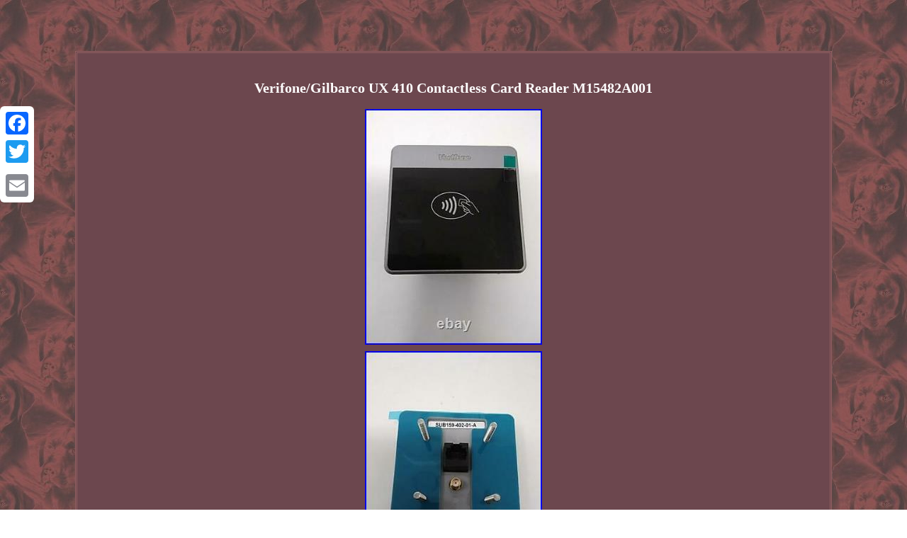

--- FILE ---
content_type: text/html
request_url: https://brandnewverifone.com/verifone_gilbarco_ux_410_contactless_card_reader_m15482a001.htm
body_size: 2403
content:
<!DOCTYPE html>

 
<html>
	 	 	 
<HEAD>

<meta http-equiv="content-type" content="text/html; charset=UTF-8"/>
 	
 	<meta name=viewport content="width=device-width, initial-scale=1"/> 	
 <title>Verifone/Gilbarco UX 410 Contactless Card Reader M15482A001</title> 

 <STYLE type="text/css"> 
 .srj ul
{  list-style-type:none;
margin:0px;	
padding:0px;}     
.srj ul li{ display:inline;
}
 	  a{text-decoration:underline; font-family:Times;
color:#FFFFFF; font-size:11px;font-weight:bolder;	}

 .dqyz a  {margin-right:21px;font-size:13px;
 text-decoration:none;color:#FFFFFF;

}
 	 	
body
{ 
margin:72px auto; background-image:url("brand_new_verifone.gif");text-align:center;	width:100%; 
}

	 .srj img
{ max-width:100%; 
margin:2px; 
height:auto;}  .srj table{
	display:inline-block;}  	
.dqyz{
 padding-top:16;
padding-bottom:16; }	 
 table td {display:inline-block; padding:8px;word-break:break-word; 
}  	.srj img:hover{		border-width:3px;  border-color:#FFFFFF;}  .srj {
border-style:double;  	
color:#FFFFFF;  width:79%; font-family:Times; background-color:#6C474E; display:inline-block;
 text-align:center; border-width:3px;font-size:17px;padding:25px; border-color:#926061;
 
} 	H1 {
 
font-size:20px;margin-bottom:16px; }
	
	.srj ol{  margin:0px;list-style-type:none; 
padding:0px;}
@media only screen and (max-width: 760px), (min-device-width: 768px) and (max-device-width: 1024px)  {



   a{
display:block; 

width:100%;
margin-bottom:18px;
}   
  td{  	border:none;	padding-left:50%; position:relative;}

	
.a2a_floating_style.a2a_vertical_style { display:none; }


  
   table, thead, tbody, th, td, tr{
 display:block;
	}   	  
 
 }

   
</style>  

  <SCRIPT type="text/javascript" src="lxid.js" async></SCRIPT>   <SCRIPT src="chx.js" type="text/javascript" async></SCRIPT> 


	 
	<SCRIPT async src="//static.addtoany.com/menu/page.js" type="text/javascript"></SCRIPT> 
		</HEAD>
 

<body>

<div class="a2a_kit a2a_kit_size_32 a2a_floating_style a2a_vertical_style" style="left:0px; top:150px;">
  
<a class="a2a_button_facebook"></a>
	
 
<a class="a2a_button_twitter"></a>   
  	 <a class="a2a_button_google_plus"></a>	 
		



 <a class="a2a_button_email"></a>   	</div>

 
 
 	<div class="srj"><H1>Verifone/Gilbarco UX 410 Contactless Card Reader M15482A001</H1>	<img class="[base64]" src="https://brandnewverifone.com/upload/Verifone_Gilbarco_UX_410_Contactless_Card_Reader_M15482A001_01_znb.jpg" title="Verifone/Gilbarco UX 410 Contactless Card Reader M15482A001" alt="Verifone/Gilbarco UX 410 Contactless Card Reader M15482A001"/>	
 <br/>

 <img class="[base64]" src="https://brandnewverifone.com/upload/Verifone_Gilbarco_UX_410_Contactless_Card_Reader_M15482A001_02_ol.jpg" title="Verifone/Gilbarco UX 410 Contactless Card Reader M15482A001" alt="Verifone/Gilbarco UX 410 Contactless Card Reader M15482A001"/><br/>
<img class="[base64]" src="https://brandnewverifone.com/upload/Verifone_Gilbarco_UX_410_Contactless_Card_Reader_M15482A001_03_mihz.jpg" title="Verifone/Gilbarco UX 410 Contactless Card Reader M15482A001" alt="Verifone/Gilbarco UX 410 Contactless Card Reader M15482A001"/> 	
	<br/>
 	<img class="[base64]" src="https://brandnewverifone.com/upload/Verifone_Gilbarco_UX_410_Contactless_Card_Reader_M15482A001_04_qncg.jpg" title="Verifone/Gilbarco UX 410 Contactless Card Reader M15482A001" alt="Verifone/Gilbarco UX 410 Contactless Card Reader M15482A001"/>		 
<br/>  	<img class="[base64]" src="https://brandnewverifone.com/upload/Verifone_Gilbarco_UX_410_Contactless_Card_Reader_M15482A001_05_zqr.jpg" title="Verifone/Gilbarco UX 410 Contactless Card Reader M15482A001" alt="Verifone/Gilbarco UX 410 Contactless Card Reader M15482A001"/> <br/>  

 <img class="[base64]" src="https://brandnewverifone.com/upload/Verifone_Gilbarco_UX_410_Contactless_Card_Reader_M15482A001_06_ywf.jpg" title="Verifone/Gilbarco UX 410 Contactless Card Reader M15482A001" alt="Verifone/Gilbarco UX 410 Contactless Card Reader M15482A001"/>	 
<br/>  
<img class="[base64]" src="https://brandnewverifone.com/upload/Verifone_Gilbarco_UX_410_Contactless_Card_Reader_M15482A001_07_axl.jpg" title="Verifone/Gilbarco UX 410 Contactless Card Reader M15482A001" alt="Verifone/Gilbarco UX 410 Contactless Card Reader M15482A001"/>
	<br/> 	
	 <img class="[base64]" src="https://brandnewverifone.com/upload/Verifone_Gilbarco_UX_410_Contactless_Card_Reader_M15482A001_08_eujl.jpg" title="Verifone/Gilbarco UX 410 Contactless Card Reader M15482A001" alt="Verifone/Gilbarco UX 410 Contactless Card Reader M15482A001"/> 
 <br/>  <img class="[base64]" src="https://brandnewverifone.com/upload/Verifone_Gilbarco_UX_410_Contactless_Card_Reader_M15482A001_09_whx.jpg" title="Verifone/Gilbarco UX 410 Contactless Card Reader M15482A001" alt="Verifone/Gilbarco UX 410 Contactless Card Reader M15482A001"/>   <br/> 	  <img class="[base64]" src="https://brandnewverifone.com/upload/Verifone_Gilbarco_UX_410_Contactless_Card_Reader_M15482A001_10_kxpo.jpg" title="Verifone/Gilbarco UX 410 Contactless Card Reader M15482A001" alt="Verifone/Gilbarco UX 410 Contactless Card Reader M15482A001"/>  <br/> 
 <img class="[base64]" src="https://brandnewverifone.com/upload/Verifone_Gilbarco_UX_410_Contactless_Card_Reader_M15482A001_11_gxm.jpg" title="Verifone/Gilbarco UX 410 Contactless Card Reader M15482A001" alt="Verifone/Gilbarco UX 410 Contactless Card Reader M15482A001"/><br/>
<img class="[base64]" src="https://brandnewverifone.com/upload/Verifone_Gilbarco_UX_410_Contactless_Card_Reader_M15482A001_12_mr.jpg" title="Verifone/Gilbarco UX 410 Contactless Card Reader M15482A001" alt="Verifone/Gilbarco UX 410 Contactless Card Reader M15482A001"/><br/>
 	
			 	<br/>  
  	<img class="[base64]" src="https://brandnewverifone.com/brand_new_verifone_kyzug.gif" title="Verifone/Gilbarco UX 410 Contactless Card Reader M15482A001" alt="Verifone/Gilbarco UX 410 Contactless Card Reader M15482A001"/>		 <br/>	   	Verifone/Gilbarco UX 410 Contactless Card Reader M15482A001. You're already purchasing the item. With our dynamic pricing model, our prices are always competitive. Our prices are some of the lowest that you will find on the internet. Rest assured that you're getting a good deal when purchasing with us. This item is in the category "Business & Industrial\Retail & Services\Point of Sale & Money Handling\Credit Card Terminals, Readers". The seller is "buggybusters" and is located in this country: US.<p> This item can be shipped to United States.  </p>   
	<br/>
  	<img class="[base64]" src="https://brandnewverifone.com/brand_new_verifone_kyzug.gif" title="Verifone/Gilbarco UX 410 Contactless Card Reader M15482A001" alt="Verifone/Gilbarco UX 410 Contactless Card Reader M15482A001"/>		
 	<br/> 		 
<div id="fb-root"></div>  	  <script>(function(d, s, id) {
var js, fjs = d.getElementsByTagName(s)[0];
	  if (d.getElementById(id)) return;js = d.createElement(s); js.id = id;	
 		js.src = "//connect.facebook.net/en_US/sdk.js#xfbml=1&version=v2.0"; 	  fjs.parentNode.insertBefore(js, fjs); 
 
 	}(document, 'script', 'facebook-jssdk'));</script> 
 

	
 
<br/><div class="fb-like" data-layout="button" data-action="like" data-show-faces="false" data-share="false"></div>   
</div><br/><div class="srj dqyz"><ul><li><a href="https://brandnewverifone.com/">Brand New Verifone</a></li><li><a href="links.htm">Map</a></li><li><a href="contact.php">Contact Form</a></li><li><a href="privacypolicy.htm">Privacy Policy Agreement</a></li><li><a href="tos.htm">Terms of service</a></li></ul></div>

</body>
  	
</html>

 